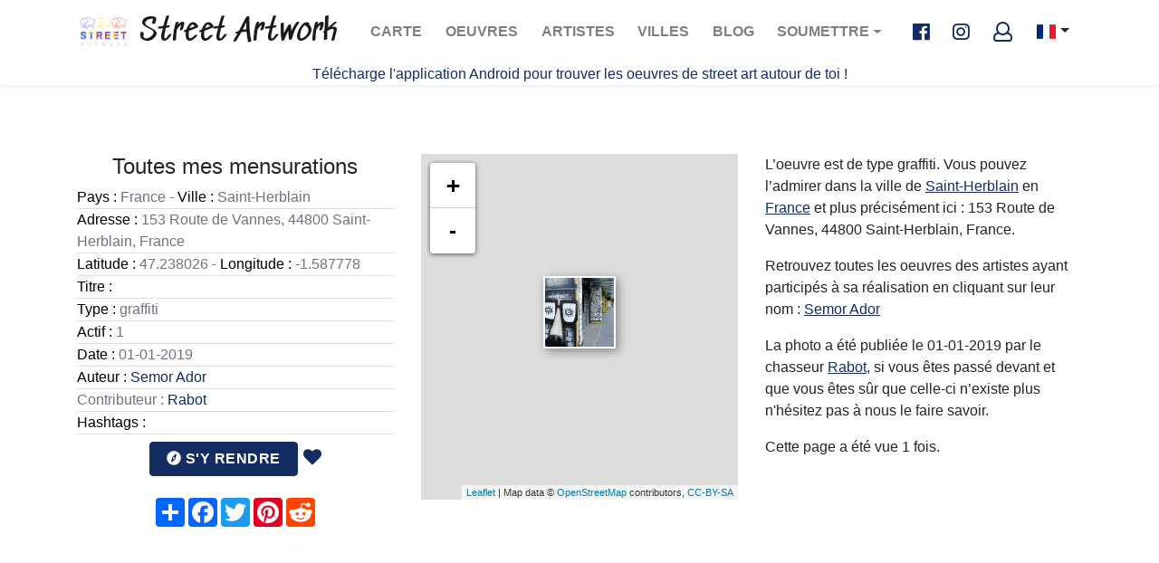

--- FILE ---
content_type: text/html; charset=UTF-8
request_url: https://www.street-artwork.com/fr/artwork/560/france-saint-herblain-graffiti
body_size: 5713
content:
<!DOCTYPE html>
<html xmlns:og="http://ogp.me/ns#" lang="fr">
    <head>
        <meta charset="UTF-8">
        <meta name="viewport" content="width=device-width, initial-scale=1, shrink-to-fit=no">
                                    <link rel="alternate" hreflang="x-default" href="https://www.street-artwork.com/fr/artwork/560/france-saint-herblain-graffiti" />
                <link rel="alternate" hreflang="fr" href="https://www.street-artwork.com/fr/artwork/560/france-saint-herblain-graffiti" />
                <link rel="alternate" hreflang="en" href="https://www.street-artwork.com/en/artwork/560/france-saint-herblain-graffiti" />
                    
        <title>Graffiti 560  de Semor à Saint-Herblain France - street-artwork.com</title>
            <meta name="description" content="Photos, détails et caractéristiques de cette magnifique oeuvre  de type Graffiti de l&#039;artist Semor située à Saint-Herblain en France" />
                            <meta property="og:title" content="Graffiti 560  de Semor à Saint-Herblain France" />
<meta property="og:type" content="website" />
<meta property="og:url" content="https://www.street-artwork.com/fr/artwork/560/france-saint-herblain-graffiti" />
<meta property="og:image" content="https://www.street-artwork.com/uploads/document/5c2b417dc99a2352124411.jpg" />
<meta property="og:description" content="Photos, détails et caractéristiques de cette magnifique oeuvre  de type Graffiti de l&#039;artist Semor située à Saint-Herblain en France" />
<meta property="og:site_name" content="street-artwork.com" />            <meta name="twitter:card" content="summary" />
<meta name="twitter:url" content="https://www.street-artwork.com/fr/artwork/560/france-saint-herblain-graffiti" />
<meta name="twitter:title" content="Graffiti 560  de Semor à Saint-Herblain France" />        <link rel="apple-touch-icon" sizes="180x180" href="/assets/img/favicon/apple-icon-72x72.png">
        <link rel="icon" type="image/png" sizes="96x96" href="/assets/img/favicon/favicon-96x96.png">
        <link rel="shortcut icon" href="/assets/img/favicon/favicon.ico" type="image/x-icon">
        <link rel="icon" href="/assets/img/favicon/favicon.ico" type="image/x-icon">
                    <link rel="stylesheet" href="https://use.fontawesome.com/releases/v5.0.9/css/all.css" integrity="sha384-5SOiIsAziJl6AWe0HWRKTXlfcSHKmYV4RBF18PPJ173Kzn7jzMyFuTtk8JA7QQG1" crossorigin="anonymous">
            <link rel="stylesheet" href="https://www.street-artwork.com/build/css/app.css">
                            <!-- Google Tag Manager -->
            <script>(function(w,d,s,l,i){w[l]=w[l]||[];w[l].push({'gtm.start':
                        new Date().getTime(),event:'gtm.js'});var f=d.getElementsByTagName(s)[0],
                    j=d.createElement(s),dl=l!='dataLayer'?'&l='+l:'';j.async=true;j.src=
                    'https://www.googletagmanager.com/gtm.js?id='+i+dl;f.parentNode.insertBefore(j,f);
                })(window,document,'script','dataLayer','GTM-562PHFQ');</script>
            <!-- End Google Tag Manager -->
            <script async src="https://pagead2.googlesyndication.com/pagead/js/adsbygoogle.js?client=ca-pub-8245520959428388"
                    crossorigin="anonymous"></script>
            </head>

    <body class="page-artwork" >
                    <!-- Google Tag Manager (noscript) -->
            <noscript><iframe src="https://www.googletagmanager.com/ns.html?id=GTM-562PHFQ"
                              height="0" width="0" style="display:none;visibility:hidden"></iframe></noscript>
            <!-- End Google Tag Manager (noscript) -->
        
        <header id="header">
    <nav class="navbar navbar-expand-lg navbar-light">
        <div class="container">
            <a class="logo navbar-brand" href="https://www.street-artwork.com/">
    <img src="https://www.street-artwork.com/assets/img/logo.png" alt="Street artwork logo" class="logo-img">
    Street Artwork
</a>
            <button class="navbar-toggler" type="button" data-toggle="collapse" data-target="#navbarSupportedContent"
                    aria-controls="navbarSupportedContent" aria-expanded="false" aria-label="Toggle navigation">
                <span class="navbar-toggler-icon"></span>
            </button>

            <div class="collapse navbar-collapse" id="navbarSupportedContent">
                <ul class="navbar-nav ml-auto">
                                                                                                                        <li class="nav-item ">
                        <a class="nav-link" href="/fr/map">Carte <span
                                    class="sr-only">(current)</span></a>
                    </li>
                    <li class="nav-item ">
                        <a class="nav-link" href="/fr/list">Oeuvres <span
                                    class="sr-only">(current)</span></a>
                    </li>
                    <li class="nav-item ">
                        <a class="nav-link" href="/fr/artist-list">Artistes <span
                                    class="sr-only">(current)</span></a>
                    </li>
                    <li class="nav-item ">
                        <a class="nav-link" href="/fr/place-list">Villes <span
                                    class="sr-only">(current)</span></a>
                    </li>
                    <li class="nav-item ">
                        <a class="nav-link" href="https://blog.street-artwork.com/fr/" target="_blank">Blog <span
                                    class="sr-only">(current)</span></a>
                    </li>
                    <li class="nav-item dropdown">
                        <a class="nav-link dropdown-toggle" href="#" id="navbarDropdown" role="button" data-toggle="dropdown" aria-haspopup="true" aria-expanded="false">
                            Soumettre
                        </a>
                        <div class="dropdown-menu" aria-labelledby="navbarDropdown">
                            <a class="dropdown-item " href="/fr/artwork/new">Soumettre une photo
                                <span class="sr-only">(current)</span></a>
                            <a class="dropdown-item " href="/fr/artist/new">Soumettre un artiste
                                <span class="sr-only">(current)</span></a>
                            <a class="dropdown-item " href="/fr/event/new">Soumettre un évènement
                                <span class="sr-only">(current)</span></a>
                        </div>
                    </li>
                </ul>
            </div>

            <ul class="navbar-nav social">
                <li class="nav-item nav-socials ml-2">
                    <a href="https://www.facebook.com/streetartwork44/" class="fab fa-facebook-f fa-lg facebook"
                       target="_blank"></a>
                    <a href="https://www.instagram.com/streetartwork44/" class="fab fa-instagram fa-lg instagram"
                       target="_blank"></a>
                                            <a href="/fr/welcome" class="far fa-user fa-lg"></a>
                                    </li>
            </ul>

            <div class="btn-group lang">
                <button type="button" class="btn dropdown-toggle dropdown-toggle-split" data-toggle="dropdown" aria-haspopup="true" aria-expanded="false">
                                            <span class="flag-icon flag-icon-fr"></span>
                                    </button>
                <div class="dropdown-menu">
                    <a class="dropdown-item"
                       href="/fr/artwork/560/france-saint-herblain-graffiti">
                        <span class="flag-icon flag-icon-fr"></span>
                    </a>
                    <a class="dropdown-item"
                       href="/en/artwork/560/france-saint-herblain-graffiti">
                        <span class="flag-icon flag-icon-gb"></span>
                    </a>
                </div>
            </div>

        </div>
    </nav>
    <div>
        <p class="text-center">
            <a href="/fr/app">
                Télécharge l&#039;application Android pour trouver les oeuvres de street art autour de toi !
            </a>
        </p>
    </div>
</header>



        
        <div class="content ">
                <main role="main">
        <section class="section">
            <div class="container">
                <div class="row">
                    <h1 style="display: none">Graffiti 560  de Semor à Saint-Herblain France</h1>
                    <div class="col-md-4 d-flex flex-column align-items-center">
                        <h4>Toutes mes mensurations</h4>
                        <div id="artwork-data" class="lead text-muted">
                            <ul class="list-group list-group-flush">
                                <li class="list-group-item p-0"><span>Pays :</span> France - <span>Ville :</span> Saint-Herblain</li>
                                <li class="list-group-item p-0"><span>Adresse :</span> 153 Route de Vannes, 44800 Saint-Herblain, France</li>
                                <li class="list-group-item p-0"><span>Latitude :</span> 47.238026 - <span>Longitude :</span> -1.587778</li>
                                <li class="list-group-item p-0"><span>Titre :</span> </li>
                                <li class="list-group-item p-0"><span>Type :</span> graffiti</li>
                                <li class="list-group-item p-0"><span>Actif :</span> 1</li>
                                <li class="list-group-item p-0"><span>Date :</span> 01-01-2019</li>
                                <li class="list-group-item p-0"><span>Auteur :</span>
                                                                                                                                <a href="/fr/artist-profile/5/semor">Semor </a>
                                                                                            <a href="/fr/artist-profile/6/ador">Ador </a>
                                                                                                                    </li>
                                                                                                                                                                                                                                            <li class="list-group-item p-0">Contributeur :
                                        <a href="/fr/public-profile/1">Rabot</a>
                                    </li>
                                                                <li class="list-group-item p-0"><span>Hashtags :</span>
                                                                    </li>
                                <p class="text-center">
                                    <a href="https://www.google.com/maps/dir/?api=1&destination=47.238026,-1.587778&travelmode=walking&dir_action=navigate" target="_blank" class="btn btn-primary my-2"><i class="fas fa-compass"></i> S&#039;y rendre</a>
                                    <span >    <a target="_blank" href="/fr/welcome"><i class="fa fa-heart" aria-hidden="true" data-toggle="tooltip" data-html="true" title="Cliquez pour vous connecter/inscrire <br />et liker <3"></i></a>
</span>
                                </p>
                                <!-- AddToAny BEGIN -->
                                <div class="a2a_kit a2a_kit_size_32 a2a_default_style" id="my_centered_buttons">
                                    <a class="a2a_dd" href="https://www.addtoany.com/share"></a>
                                    <a class="a2a_button_facebook"></a>
                                    <a class="a2a_button_twitter"></a>
                                    <a class="a2a_button_pinterest"></a>
                                    <a class="a2a_button_reddit"></a>
                                </div>
                                <script async src="https://static.addtoany.com/menu/page.js"></script>
                                <!-- AddToAny END -->
                            </ul>
                        </div>
                    </div>
                    <div class="col-md-4 d-flex flex-column align-items-center">
                        <div id="map" class="content-map"></div>
                    </div>
                    <div class="col-md-4 d-flex flex-column align-items-center">
                                                                                                                        <div id="artwork-description">
                            <p>
                                L’oeuvre <i></i> est de type graffiti. Vous pouvez l’admirer dans la ville de <a href="/fr/search/city-Saint-Herblain">Saint-Herblain</a> en <a href="/fr/search/country-France">France</a> et plus précisément ici : 153 Route de Vannes, 44800 Saint-Herblain, France.
                            </p>
                            <p>
                                Retrouvez toutes les oeuvres des artistes ayant participés à sa réalisation en cliquant sur leur nom :
                                                                    <a href="/fr/artist-profile/5/semor">Semor </a>
                                                                    <a href="/fr/artist-profile/6/ador">Ador </a>
                                                            </p>
                            <p>
                                La photo a été publiée le 01-01-2019 par le chasseur <a href="/fr/public-profile/1">Rabot</a>, si vous êtes passé devant et que vous êtes sûr que celle-ci n’existe plus n'hésitez pas à nous le faire savoir.
                            </p>
                            <p>
                                Cette page a été vue 1 fois.
                            </p>
                        </div>
                    </div>
                </div>
                <div class="row">
                    <div class="col-md-12 d-flex flex-column justify-content-center align-items-center">
                        <h4>Me voici en grandeur nature</h4>
                        <div class="card-artwork">
                            <div id="carousel" class="carousel slide" data-ride="carousel">
                                <div class="carousel-inner">
                                                                                                                <div class="carousel-item active">
                                                                                        <a href="/uploads/document/5c2b417dc99a2352124411.jpg" target="_blank">
                                                <img src="/uploads/document/5c2b417dc99a2352124411.jpg" alt="Graffiti 560  de Semor à Saint-Herblain France" width="100%" class="card-artwork-img d-block w-100"/>
                                            </a>
                                        </div>
                                                                                                            </div>
                                                            </div>
                        </div>
                    </div>
                </div>
                <div class="row">
                    <div class="col-md-12 d-flex flex-column justify-content-center align-items-center">
                        <h4>Mes voisins (à moins de 100m)</h4>
                    </div>
                </div>

                <div class="row">
                                            <div class="col-12 col-sm-4">
                                                            
                                <a href="/fr/artwork/565/france-saint-herblain-graffiti">
    <div class="card-artwork hovereffect">
        <img src="https://www.street-artwork.com/media/cache/thumb_small/uploads/document/5c2b41e828dce008802566.jpg" alt=" france-saint-herblain-graffiti" class="card-artwork-img">

        <div class="card-artwork-body overlay">
            <span class="info">
                                <small>Saint-Herblain, France</small>
                <small>01/01/2019</small>
            </span>
        </div>
    </div>
</a>                                                            
                                <a href="/fr/artwork/567/france-saint-herblain-graffiti">
    <div class="card-artwork hovereffect">
        <img src="https://www.street-artwork.com/media/cache/thumb_small/uploads/document/5c2b42115ff26122829870.jpg" alt=" france-saint-herblain-graffiti" class="card-artwork-img">

        <div class="card-artwork-body overlay">
            <span class="info">
                                <small>Saint-Herblain, France</small>
                <small>01/01/2019</small>
            </span>
        </div>
    </div>
</a>                                                            
                                <a href="/fr/artwork/561/france-saint-herblain-graffiti">
    <div class="card-artwork hovereffect">
        <img src="https://www.street-artwork.com/media/cache/thumb_small/uploads/document/5c2b41923810a634131813.jpg" alt=" france-saint-herblain-graffiti" class="card-artwork-img">

        <div class="card-artwork-body overlay">
            <span class="info">
                                <small>Saint-Herblain, France</small>
                <small>01/01/2019</small>
            </span>
        </div>
    </div>
</a>                                                            
                                <a href="/fr/artwork/563/france-saint-herblain-graffiti">
    <div class="card-artwork hovereffect">
        <img src="https://www.street-artwork.com/media/cache/thumb_small/uploads/document/5c2b41ba424ea793098774.jpg" alt=" france-saint-herblain-graffiti" class="card-artwork-img">

        <div class="card-artwork-body overlay">
            <span class="info">
                                <small>Saint-Herblain, France</small>
                <small>01/01/2019</small>
            </span>
        </div>
    </div>
</a>                                                            
                                <a href="/fr/artwork/556/france-saint-herblain-graffiti">
    <div class="card-artwork hovereffect">
        <img src="https://www.street-artwork.com/media/cache/thumb_small/uploads/document/5c2b3a16b5e87269405729.jpg" alt="Beauséjour france-saint-herblain-graffiti" class="card-artwork-img">

        <div class="card-artwork-body overlay">
            <span class="info">
                                    <h2 class="card-artwork-title">
                        Beauséjour
                    </h2>
                                <small>Saint-Herblain, France</small>
                <small>01/01/2019</small>
            </span>
        </div>
    </div>
</a>                                                    </div>
                                            <div class="col-12 col-sm-4">
                                                            
                                <a href="/fr/artwork/559/france-saint-herblain-graffiti">
    <div class="card-artwork hovereffect">
        <img src="https://www.street-artwork.com/media/cache/thumb_small/uploads/document/5c2b416acb464165154112.jpg" alt=" france-saint-herblain-graffiti" class="card-artwork-img">

        <div class="card-artwork-body overlay">
            <span class="info">
                                <small>Saint-Herblain, France</small>
                <small>01/01/2019</small>
            </span>
        </div>
    </div>
</a>                                                            
                                <a href="/fr/artwork/562/france-saint-herblain-graffiti">
    <div class="card-artwork hovereffect">
        <img src="https://www.street-artwork.com/media/cache/thumb_small/uploads/document/5c2b41a76d0bc575473677.jpg" alt=" france-saint-herblain-graffiti" class="card-artwork-img">

        <div class="card-artwork-body overlay">
            <span class="info">
                                <small>Saint-Herblain, France</small>
                <small>01/01/2019</small>
            </span>
        </div>
    </div>
</a>                                                            
                                <a href="/fr/artwork/558/france-saint-herblain-graffiti">
    <div class="card-artwork hovereffect">
        <img src="https://www.street-artwork.com/media/cache/thumb_small/uploads/document/5c2b415a2d97e874804323.jpg" alt=" france-saint-herblain-graffiti" class="card-artwork-img">

        <div class="card-artwork-body overlay">
            <span class="info">
                                <small>Saint-Herblain, France</small>
                <small>01/01/2019</small>
            </span>
        </div>
    </div>
</a>                                                            
                                <a href="/fr/artwork/557/france-saint-herblain-graffiti">
    <div class="card-artwork hovereffect">
        <img src="https://www.street-artwork.com/media/cache/thumb_small/uploads/document/5c2b413f837fc852458115.jpg" alt=" france-saint-herblain-graffiti" class="card-artwork-img">

        <div class="card-artwork-body overlay">
            <span class="info">
                                <small>Saint-Herblain, France</small>
                <small>01/01/2019</small>
            </span>
        </div>
    </div>
</a>                                                            
                                <a href="/fr/artwork/555/france-saint-herblain-graffiti">
    <div class="card-artwork hovereffect">
        <img src="https://www.street-artwork.com/media/cache/thumb_small/uploads/document/5c2b39ae18675036560440.jpg" alt="Beauséjour france-saint-herblain-graffiti" class="card-artwork-img">

        <div class="card-artwork-body overlay">
            <span class="info">
                                    <h2 class="card-artwork-title">
                        Beauséjour
                    </h2>
                                <small>Saint-Herblain, France</small>
                <small>01/01/2019</small>
            </span>
        </div>
    </div>
</a>                                                    </div>
                                            <div class="col-12 col-sm-4">
                                                            
                                <a href="/fr/artwork/560/france-saint-herblain-graffiti">
    <div class="card-artwork hovereffect">
        <img src="https://www.street-artwork.com/media/cache/thumb_small/uploads/document/5c2b417dc99a2352124411.jpg" alt=" france-saint-herblain-graffiti" class="card-artwork-img">

        <div class="card-artwork-body overlay">
            <span class="info">
                                <small>Saint-Herblain, France</small>
                <small>01/01/2019</small>
            </span>
        </div>
    </div>
</a>                                                            
                                <a href="/fr/artwork/569/france-saint-herblain-graffiti">
    <div class="card-artwork hovereffect">
        <img src="https://www.street-artwork.com/media/cache/thumb_small/uploads/document/5c2b4241359a5854287683.jpg" alt=" france-saint-herblain-graffiti" class="card-artwork-img">

        <div class="card-artwork-body overlay">
            <span class="info">
                                <small>Saint-Herblain, France</small>
                <small>01/01/2019</small>
            </span>
        </div>
    </div>
</a>                                                            
                                <a href="/fr/artwork/564/france-saint-herblain-graffiti">
    <div class="card-artwork hovereffect">
        <img src="https://www.street-artwork.com/media/cache/thumb_small/uploads/document/5c2b41cec66e9265241549.jpg" alt=" france-saint-herblain-graffiti" class="card-artwork-img">

        <div class="card-artwork-body overlay">
            <span class="info">
                                <small>Saint-Herblain, France</small>
                <small>01/01/2019</small>
            </span>
        </div>
    </div>
</a>                                                            
                                <a href="/fr/artwork/568/france-saint-herblain-graffiti">
    <div class="card-artwork hovereffect">
        <img src="https://www.street-artwork.com/media/cache/thumb_small/uploads/document/5c2b42287bf79783410984.jpg" alt=" france-saint-herblain-graffiti" class="card-artwork-img">

        <div class="card-artwork-body overlay">
            <span class="info">
                                <small>Saint-Herblain, France</small>
                <small>01/01/2019</small>
            </span>
        </div>
    </div>
</a>                                                            
                                <a href="/fr/artwork/566/france-saint-herblain-graffiti">
    <div class="card-artwork hovereffect">
        <img src="https://www.street-artwork.com/media/cache/thumb_small/uploads/document/5c2b41fadf68f546971060.jpg" alt=" france-saint-herblain-graffiti" class="card-artwork-img">

        <div class="card-artwork-body overlay">
            <span class="info">
                                <small>Saint-Herblain, France</small>
                <small>01/01/2019</small>
            </span>
        </div>
    </div>
</a>                                                    </div>
                                    </div>
            </div>
        </section>
    </main>
        </div>

        <div class="modal fade" id="follow-us" tabindex="-1" role="dialog" aria-labelledby="exampleModalLabel" aria-hidden="true">
    <div class="modal-dialog modal-dialog-centered" role="document">
        <div class="modal-content">
            <div class="modal-header">
                <h5 class="modal-title" id="exampleModalLabel">Tu veux voir les plus beaux streetart du monde entier ?</h5>
                <button type="button" class="close" data-dismiss="modal" aria-label="Close">
                    <span aria-hidden="true">&times;</span>
                </button>
            </div>
            <div class="modal-body">
                <div class="row">
                    <div class="col-md-12">
                        <p>Suis-nous sur Facebook ou Instagram comme déjà plus de 10000 personnes !</p>
                    </div>
                </div>
                <div class="row">
                    <div class="col-md-6 text-center"><p><i class="fa fa-hand-o-right fa-5x mx-2"></i><a href="https://www.facebook.com/streetartwork44/" target="_blank"><i class="fab fa-facebook-square fa-7x"></i></a></p></div>
                    <div class="col-md-6 text-center"><p><a href="https://www.instagram.com/streetartwork44/" target="_blank"><i class="fab fa-instagram fa-7x"></i></a><i class="fa fa-hand-o-left fa-5x mx-2"></i></p></div>
                </div>
                <div class="row">
                    <div class="col-md-12">
                        <!-- Begin Mailchimp Signup Form -->
                        <link href="//cdn-images.mailchimp.com/embedcode/classic-10_7.css" rel="stylesheet" type="text/css">
                        <div id="mc_embed_signup">
                            <form action="https://street-artwork.us2.list-manage.com/subscribe/post?u=96555c2d767c52c05b884225a&amp;id=bf0c57e0c0" method="post" id="mc-embedded-subscribe-form" name="mc-embedded-subscribe-form" class="validate" target="_blank" novalidate>
                                <div id="mc_embed_signup_scroll">
                                    <p>M&#039;inscrire</p>
                                    <div class="mc-field-group">
                                        <label for="mce-EMAIL">Adresse email<span class="asterisk">*</span>
                                        </label>
                                        <input type="email" value="" name="EMAIL" class="required email" id="mce-EMAIL">
                                    </div>
                                    <div id="mce-responses" class="clear">
                                        <div class="response" id="mce-error-response" style="display:none"></div>
                                        <div class="response" id="mce-success-response" style="display:none"></div>
                                    </div>    <!-- real people should not fill this in and expect good things - do not remove this or risk form bot signups-->
                                    <div style="position: absolute; left: -5000px;" aria-hidden="true"><input type="text" name="b_96555c2d767c52c05b884225a_bf0c57e0c0" tabindex="-1" value=""></div>
                                    <div class="clear"><input type="submit" value="M&#039;inscrire" name="M&#039;inscrire" id="mc-embedded-subscribe" class="button"></div>
                                </div>
                            </form>
                        </div>
                        <script type='text/javascript' src='//s3.amazonaws.com/downloads.mailchimp.com/js/mc-validate.js'></script><script type='text/javascript'>(function($) {window.fnames = new Array(); window.ftypes = new Array();fnames[0]='EMAIL';ftypes[0]='email';fnames[1]='FNAME';ftypes[1]='text';fnames[2]='LNAME';ftypes[2]='text';fnames[3]='ADDRESS';ftypes[3]='address';fnames[4]='PHONE';ftypes[4]='phone';fnames[5]='BIRTHDAY';ftypes[5]='birthday';}(jQuery));var $mcj = jQuery.noConflict(true);</script>
                        <!--End mc_embed_signup-->
                    </div>
                </div>
            </div>
            <div class="modal-footer">
                <div class="row">
                    <div class="col-md-12">
                                                    <a target="_blank" class="btn btn-sm btn-outline-primary" href="/fr/welcome">Créer mon compte pour partager mes trouvailles :)</a>
                                            </div>
                </div>
            </div>
        </div>
    </div>
</div>
        <div class="modal fade" id="app-android" tabindex="-1" role="dialog" aria-labelledby="exampleModalLabel"
     aria-hidden="true">
    <div class="modal-dialog modal-dialog-centered" role="document">
        <div class="modal-content">
            <div class="modal-header">
                <h5 class="modal-title" id="exampleModalLabel">App Android disponible !</h5>
                <button type="button" class="close" data-dismiss="modal" aria-label="Close">
                    <span aria-hidden="true">&times;</span>
                </button>
            </div>
            <div class="modal-body">
                <div class="row">
                    <div class="col-md-12">
                        <p>Installe l&#039;application mobile pour découvrir les oeuvres autour de toi et partager tes trouvailles</p>
                    </div>
                </div>
                <div class="row">
                    <div class="col-md-6 text-center"><p><i class="fa fa-hand-o-right fa-5x mx-2"></i><a
                                    href="https://play.google.com/store/apps/details?id=com.streetartwork.streetartworkapp"
                                    target="_blank"><i class="fab fa-android fa-7x"></i></a></p></div>
                </div>
            </div>
            <div class="modal-footer">
                <div class="row">
                    <div class="col-md-12">
                    </div>
                </div>
            </div>
        </div>
    </div>
</div>
        <div class="footer" id="footer">
    <div class="container">

        
        
        <nav class="navbar navbar-expand-lg navbar-dark bg-transparent">
            <button class="navbar-toggler" type="button" data-toggle="collapse" data-target="#navbarNav"
                    aria-controls="navbarNav" aria-expanded="false" aria-label="Toggle navigation">
                <span class="navbar-toggler-icon"></span>
            </button>
            <div class="collapse navbar-collapse" id="navbarNav">
                <ul class="navbar-nav">
                    <li class="nav-item">
                        <a class="nav-link" href="/fr/faq">FAQ</a>
                    </li>
                    <li class="nav-item">
                        <a class="nav-link" href="/fr/legals">Mentions légales</a>
                    </li>
                    <li class="nav-item">
                        <a class="nav-link" href="/fr/sitemap">Plan du site</a>
                    </li>
                    <li class="nav-item">
                        <a class="nav-link"
                           href="mailto:contact@street-artwork.com">Nous contacter</a>
                    </li>
                    <li class="nav-item">
                        <a class="nav-link" href="/fr/releases">Releases</a>
                    </li>
                    <li class="nav-item">
                        <a class="nav-link" href="/fr/contributor-list">Liste chasseurs</a>
                    </li>

                                            <li class="nav-item">
                            <a class="nav-link"
                               href="/fr/login">Se connecter</a>
                        </li>
                                        <li class="nav-item">
                        <a class="nav-link" href="/fr/app">App mobile</a>
                    </li>
                </ul>
                <ul class="navbar-nav ml-auto">
                    <li class="nav-item nav-socials ml-2">
                        <a href="https://www.facebook.com/streetartwork44/" class="fab fa-facebook-f fa-2x facebook"
                           target="_blank"></a>
                        <a href="https://twitter.com/StreetArtwork44" class="fab fa-twitter fa-2x twitter"
                           target="_blank"></a>
                        <a href="https://www.instagram.com/streetartwork44/" class="fab fa-instagram fa-2x instagram"
                           target="_blank"></a>
                    </li>
                </ul>
            </div>
        </nav>
    </div>
</div>
                        <script src="https://www.street-artwork.com/build/js/app.js"></script>
        

    <script>
        window.datas = '\u005B\u007B\u0022id\u0022\u003A560,\u0022timestamp\u0022\u003A1546338685,\u0022lat\u0022\u003A\u002247.238026\u0022,\u0022lng\u0022\u003A\u0022\u002D1.587778\u0022,\u0022imgUrl\u0022\u003A\u0022https\u003A\\\/\\\/www.street\u002Dartwork.com\\\/media\\\/cache\\\/thumb_small\\\/uploads\\\/document\\\/5c2b417dc99a2352124411.jpg\u0022,\u0022caption\u0022\u003A\u0022\u0022,\u0022iconUrl\u0022\u003A\u0022https\u003A\\\/\\\/www.street\u002Dartwork.com\\\/media\\\/cache\\\/thumb_small\\\/uploads\\\/document\\\/5c2b417dc99a2352124411.jpg\u0022,\u0022thumbnail\u0022\u003A\u0022https\u003A\\\/\\\/www.street\u002Dartwork.com\\\/media\\\/cache\\\/thumb_small\\\/uploads\\\/document\\\/5c2b417dc99a2352124411.jpg\u0022,\u0022artworkUrl\u0022\u003A\u0022\\\/fr\\\/artwork\\\/560\\\/france\u002Dsaint\u002Dherblain\u002Dgraffiti\u0022\u007D\u005D';
    </script>

    <script src="https://www.street-artwork.com/build/js/map-artwork.js"></script>
    </body>
</html>


--- FILE ---
content_type: text/html; charset=utf-8
request_url: https://www.google.com/recaptcha/api2/aframe
body_size: 265
content:
<!DOCTYPE HTML><html><head><meta http-equiv="content-type" content="text/html; charset=UTF-8"></head><body><script nonce="BiJ4LThT8f23aV1WxgeCRg">/** Anti-fraud and anti-abuse applications only. See google.com/recaptcha */ try{var clients={'sodar':'https://pagead2.googlesyndication.com/pagead/sodar?'};window.addEventListener("message",function(a){try{if(a.source===window.parent){var b=JSON.parse(a.data);var c=clients[b['id']];if(c){var d=document.createElement('img');d.src=c+b['params']+'&rc='+(localStorage.getItem("rc::a")?sessionStorage.getItem("rc::b"):"");window.document.body.appendChild(d);sessionStorage.setItem("rc::e",parseInt(sessionStorage.getItem("rc::e")||0)+1);localStorage.setItem("rc::h",'1769192021118');}}}catch(b){}});window.parent.postMessage("_grecaptcha_ready", "*");}catch(b){}</script></body></html>